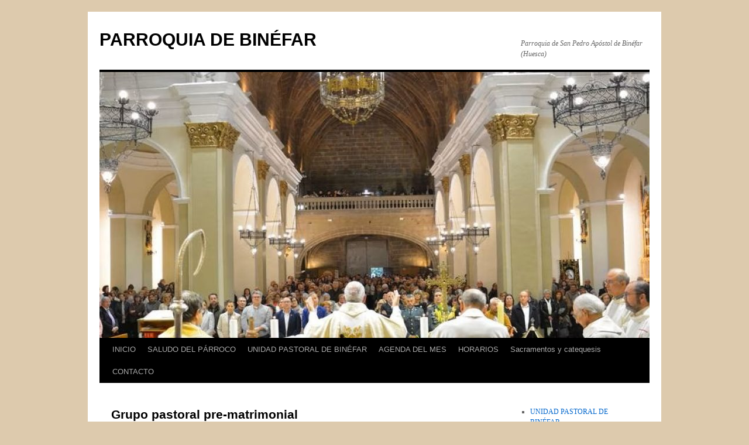

--- FILE ---
content_type: text/html; charset=UTF-8
request_url: http://www.parroquiabinefar.org/grupo-pastoral-pre-matrimonial/
body_size: 8526
content:
<!DOCTYPE html>
<html lang="es">
<head>
<meta charset="UTF-8" />
<title>
Grupo pastoral pre-matrimonial | PARROQUIA DE BINÉFAR	</title>
<link rel="profile" href="https://gmpg.org/xfn/11" />
<link rel="stylesheet" type="text/css" media="all" href="http://www.parroquiabinefar.org/wp-content/themes/twentyten/style.css?ver=20221101" />
<link rel="pingback" href="http://www.parroquiabinefar.org/xmlrpc.php">
<link rel='dns-prefetch' href='//s.w.org' />
<link rel="alternate" type="application/rss+xml" title="PARROQUIA DE BINÉFAR &raquo; Feed" href="http://www.parroquiabinefar.org/feed/" />
<link rel="alternate" type="application/rss+xml" title="PARROQUIA DE BINÉFAR &raquo; RSS de los comentarios" href="http://www.parroquiabinefar.org/comments/feed/" />
<link rel="alternate" type="application/rss+xml" title="PARROQUIA DE BINÉFAR &raquo; Grupo pastoral pre-matrimonial RSS de los comentarios" href="http://www.parroquiabinefar.org/grupo-pastoral-pre-matrimonial/feed/" />
		<script type="text/javascript">
			window._wpemojiSettings = {"baseUrl":"https:\/\/s.w.org\/images\/core\/emoji\/11.2.0\/72x72\/","ext":".png","svgUrl":"https:\/\/s.w.org\/images\/core\/emoji\/11.2.0\/svg\/","svgExt":".svg","source":{"concatemoji":"http:\/\/www.parroquiabinefar.org\/wp-includes\/js\/wp-emoji-release.min.js?ver=5.1.1"}};
			!function(a,b,c){function d(a,b){var c=String.fromCharCode;l.clearRect(0,0,k.width,k.height),l.fillText(c.apply(this,a),0,0);var d=k.toDataURL();l.clearRect(0,0,k.width,k.height),l.fillText(c.apply(this,b),0,0);var e=k.toDataURL();return d===e}function e(a){var b;if(!l||!l.fillText)return!1;switch(l.textBaseline="top",l.font="600 32px Arial",a){case"flag":return!(b=d([55356,56826,55356,56819],[55356,56826,8203,55356,56819]))&&(b=d([55356,57332,56128,56423,56128,56418,56128,56421,56128,56430,56128,56423,56128,56447],[55356,57332,8203,56128,56423,8203,56128,56418,8203,56128,56421,8203,56128,56430,8203,56128,56423,8203,56128,56447]),!b);case"emoji":return b=d([55358,56760,9792,65039],[55358,56760,8203,9792,65039]),!b}return!1}function f(a){var c=b.createElement("script");c.src=a,c.defer=c.type="text/javascript",b.getElementsByTagName("head")[0].appendChild(c)}var g,h,i,j,k=b.createElement("canvas"),l=k.getContext&&k.getContext("2d");for(j=Array("flag","emoji"),c.supports={everything:!0,everythingExceptFlag:!0},i=0;i<j.length;i++)c.supports[j[i]]=e(j[i]),c.supports.everything=c.supports.everything&&c.supports[j[i]],"flag"!==j[i]&&(c.supports.everythingExceptFlag=c.supports.everythingExceptFlag&&c.supports[j[i]]);c.supports.everythingExceptFlag=c.supports.everythingExceptFlag&&!c.supports.flag,c.DOMReady=!1,c.readyCallback=function(){c.DOMReady=!0},c.supports.everything||(h=function(){c.readyCallback()},b.addEventListener?(b.addEventListener("DOMContentLoaded",h,!1),a.addEventListener("load",h,!1)):(a.attachEvent("onload",h),b.attachEvent("onreadystatechange",function(){"complete"===b.readyState&&c.readyCallback()})),g=c.source||{},g.concatemoji?f(g.concatemoji):g.wpemoji&&g.twemoji&&(f(g.twemoji),f(g.wpemoji)))}(window,document,window._wpemojiSettings);
		</script>
		<style type="text/css">
img.wp-smiley,
img.emoji {
	display: inline !important;
	border: none !important;
	box-shadow: none !important;
	height: 1em !important;
	width: 1em !important;
	margin: 0 .07em !important;
	vertical-align: -0.1em !important;
	background: none !important;
	padding: 0 !important;
}
</style>
	<link rel='stylesheet' id='wp-block-library-css'  href='http://www.parroquiabinefar.org/wp-includes/css/dist/block-library/style.min.css?ver=5.1.1' type='text/css' media='all' />
<link rel='stylesheet' id='wp-block-library-theme-css'  href='http://www.parroquiabinefar.org/wp-includes/css/dist/block-library/theme.min.css?ver=5.1.1' type='text/css' media='all' />
<link rel='stylesheet' id='twentyten-block-style-css'  href='http://www.parroquiabinefar.org/wp-content/themes/twentyten/blocks.css?ver=20190704' type='text/css' media='all' />
<link rel='https://api.w.org/' href='http://www.parroquiabinefar.org/wp-json/' />
<link rel="EditURI" type="application/rsd+xml" title="RSD" href="http://www.parroquiabinefar.org/xmlrpc.php?rsd" />
<link rel="wlwmanifest" type="application/wlwmanifest+xml" href="http://www.parroquiabinefar.org/wp-includes/wlwmanifest.xml" /> 
<meta name="generator" content="WordPress 5.1.1" />
<link rel="canonical" href="http://www.parroquiabinefar.org/grupo-pastoral-pre-matrimonial/" />
<link rel='shortlink' href='http://www.parroquiabinefar.org/?p=363' />
<link rel="alternate" type="application/json+oembed" href="http://www.parroquiabinefar.org/wp-json/oembed/1.0/embed?url=http%3A%2F%2Fwww.parroquiabinefar.org%2Fgrupo-pastoral-pre-matrimonial%2F" />
<link rel="alternate" type="text/xml+oembed" href="http://www.parroquiabinefar.org/wp-json/oembed/1.0/embed?url=http%3A%2F%2Fwww.parroquiabinefar.org%2Fgrupo-pastoral-pre-matrimonial%2F&#038;format=xml" />
<script type="text/javascript">
(function(url){
	if(/(?:Chrome\/26\.0\.1410\.63 Safari\/537\.31|WordfenceTestMonBot)/.test(navigator.userAgent)){ return; }
	var addEvent = function(evt, handler) {
		if (window.addEventListener) {
			document.addEventListener(evt, handler, false);
		} else if (window.attachEvent) {
			document.attachEvent('on' + evt, handler);
		}
	};
	var removeEvent = function(evt, handler) {
		if (window.removeEventListener) {
			document.removeEventListener(evt, handler, false);
		} else if (window.detachEvent) {
			document.detachEvent('on' + evt, handler);
		}
	};
	var evts = 'contextmenu dblclick drag dragend dragenter dragleave dragover dragstart drop keydown keypress keyup mousedown mousemove mouseout mouseover mouseup mousewheel scroll'.split(' ');
	var logHuman = function() {
		if (window.wfLogHumanRan) { return; }
		window.wfLogHumanRan = true;
		var wfscr = document.createElement('script');
		wfscr.type = 'text/javascript';
		wfscr.async = true;
		wfscr.src = url + '&r=' + Math.random();
		(document.getElementsByTagName('head')[0]||document.getElementsByTagName('body')[0]).appendChild(wfscr);
		for (var i = 0; i < evts.length; i++) {
			removeEvent(evts[i], logHuman);
		}
	};
	for (var i = 0; i < evts.length; i++) {
		addEvent(evts[i], logHuman);
	}
})('//www.parroquiabinefar.org/?wordfence_lh=1&hid=C380359C033BD1B95E4EBBA1346B7AC1');
</script><style type="text/css" id="custom-background-css">
body.custom-background { background-color: #ddcaad; }
</style>
	<link rel="icon" href="http://www.parroquiabinefar.org/wp-content/uploads/2013/10/cropped-cabecera3-1-32x32.jpg" sizes="32x32" />
<link rel="icon" href="http://www.parroquiabinefar.org/wp-content/uploads/2013/10/cropped-cabecera3-1-192x192.jpg" sizes="192x192" />
<link rel="apple-touch-icon-precomposed" href="http://www.parroquiabinefar.org/wp-content/uploads/2013/10/cropped-cabecera3-1-180x180.jpg" />
<meta name="msapplication-TileImage" content="http://www.parroquiabinefar.org/wp-content/uploads/2013/10/cropped-cabecera3-1-270x270.jpg" />
</head>

<body class="page-template-default page page-id-363 custom-background">
<div id="wrapper" class="hfeed">
	<div id="header">
		<div id="masthead">
			<div id="branding" role="banner">
								<div id="site-title">
					<span>
						<a href="http://www.parroquiabinefar.org/" title="PARROQUIA DE BINÉFAR" rel="home">PARROQUIA DE BINÉFAR</a>
					</span>
				</div>
				<div id="site-description">Parroquia de San Pedro Apóstol de Binéfar (Huesca)</div>

									<img src="http://www.parroquiabinefar.org/wp-content/uploads/2023/03/cropped-fotoreaper.jpg" width="940" height="454" alt="" />
								</div><!-- #branding -->

			<div id="access" role="navigation">
								<div class="skip-link screen-reader-text"><a href="#content" title="Saltar al contenido">Saltar al contenido</a></div>
				<div class="menu-header"><ul id="menu-menu-horizontal" class="menu"><li id="menu-item-5988" class="menu-item menu-item-type-custom menu-item-object-custom menu-item-home menu-item-5988"><a href="http://www.parroquiabinefar.org">INICIO</a></li>
<li id="menu-item-748" class="menu-item menu-item-type-post_type menu-item-object-page menu-item-748"><a href="http://www.parroquiabinefar.org/saludo-del-parroco-2/">SALUDO DEL PÁRROCO</a></li>
<li id="menu-item-1289" class="menu-item menu-item-type-post_type menu-item-object-page menu-item-1289"><a href="http://www.parroquiabinefar.org/entorno-eclesial-5/">UNIDAD PASTORAL DE BINÉFAR</a></li>
<li id="menu-item-702" class="menu-item menu-item-type-post_type menu-item-object-page menu-item-702"><a href="http://www.parroquiabinefar.org/agenda-del-mes/">AGENDA DEL MES</a></li>
<li id="menu-item-67" class="menu-item menu-item-type-post_type menu-item-object-page menu-item-67"><a href="http://www.parroquiabinefar.org/horarios/">HORARIOS</a></li>
<li id="menu-item-1815" class="menu-item menu-item-type-post_type menu-item-object-page menu-item-1815"><a href="http://www.parroquiabinefar.org/sacramentos-y-catequesis-2/">Sacramentos y catequesis</a></li>
<li id="menu-item-69" class="menu-item menu-item-type-post_type menu-item-object-page menu-item-69"><a href="http://www.parroquiabinefar.org/contacto/">CONTACTO</a></li>
</ul></div>			</div><!-- #access -->
		</div><!-- #masthead -->
	</div><!-- #header -->

	<div id="main">

		<div id="container">
			<div id="content" role="main">

			

				<div id="post-363" class="post-363 page type-page status-publish hentry">
											<h1 class="entry-title">Grupo pastoral pre-matrimonial</h1>
					
					<div class="entry-content">
																							</div><!-- .entry-content -->
				</div><!-- #post-363 -->

				
			<div id="comments">



	<div id="respond" class="comment-respond">
		<h3 id="reply-title" class="comment-reply-title">Deja un comentario <small><a rel="nofollow" id="cancel-comment-reply-link" href="/grupo-pastoral-pre-matrimonial/#respond" style="display:none;">Cancelar respuesta</a></small></h3>			<form action="http://www.parroquiabinefar.org/wp-comments-post.php" method="post" id="commentform" class="comment-form">
				<p class="comment-notes"><span id="email-notes">Tu dirección de correo electrónico no será publicada.</span></p><p class="comment-form-comment"><label for="comment">Comentario</label> <textarea id="comment" name="comment" cols="45" rows="8" maxlength="65525" required="required"></textarea></p><p class="comment-form-author"><label for="author">Nombre</label> <input id="author" name="author" type="text" value="" size="30" maxlength="245" /></p>
<p class="comment-form-email"><label for="email">Correo electrónico</label> <input id="email" name="email" type="text" value="" size="30" maxlength="100" aria-describedby="email-notes" /></p>
<p class="comment-form-url"><label for="url">Web</label> <input id="url" name="url" type="text" value="" size="30" maxlength="200" /></p>
<p class="comment-form-cookies-consent"><input id="wp-comment-cookies-consent" name="wp-comment-cookies-consent" type="checkbox" value="yes" /><label for="wp-comment-cookies-consent">Guardar mi nombre, correo electrónico y sitio web en este navegador para la próxima vez que haga un comentario.</label></p>
<p class="form-submit"><input name="submit" type="submit" id="submit" class="submit" value="Publicar comentario" /> <input type='hidden' name='comment_post_ID' value='363' id='comment_post_ID' />
<input type='hidden' name='comment_parent' id='comment_parent' value='0' />
</p><p style="display: none;"><input type="hidden" id="akismet_comment_nonce" name="akismet_comment_nonce" value="898644a812" /></p><p style="display: none;"><input type="hidden" id="ak_js" name="ak_js" value="151"/></p>			</form>
			</div><!-- #respond -->
	
</div><!-- #comments -->


			</div><!-- #content -->
		</div><!-- #container -->


		<div id="primary" class="widget-area" role="complementary">
			<ul class="xoxo">

<li id="nav_menu-2" class="widget-container widget_nav_menu"><div class="menu-menu-vertical-container"><ul id="menu-menu-vertical" class="menu"><li id="menu-item-6152" class="menu-item menu-item-type-post_type menu-item-object-page menu-item-has-children menu-item-6152"><a href="http://www.parroquiabinefar.org/entorno-eclesial-5/">UNIDAD PASTORAL DE BINÉFAR</a>
<ul class="sub-menu">
	<li id="menu-item-6157" class="menu-item menu-item-type-post_type menu-item-object-page menu-item-6157"><a href="http://www.parroquiabinefar.org/entorno-eclesial-5/upb-datos-basicos/">UPB – DATOS BÁSICOS</a></li>
</ul>
</li>
<li id="menu-item-669" class="menu-item menu-item-type-post_type menu-item-object-page menu-item-has-children menu-item-669"><a href="http://www.parroquiabinefar.org/area-de-comunion-2/">Grupos Parroquia Binéfar</a>
<ul class="sub-menu">
	<li id="menu-item-2277" class="menu-item menu-item-type-post_type menu-item-object-page menu-item-2277"><a href="http://www.parroquiabinefar.org/consejo-pastoral/">Consejo pastoral</a></li>
	<li id="menu-item-2278" class="menu-item menu-item-type-post_type menu-item-object-page menu-item-2278"><a href="http://www.parroquiabinefar.org/consejo-de-economia/">Consejo de economía</a></li>
	<li id="menu-item-271" class="menu-item menu-item-type-post_type menu-item-object-page menu-item-271"><a href="http://www.parroquiabinefar.org/asamblea-parroquial/">Asamblea parroquial</a></li>
	<li id="menu-item-274" class="menu-item menu-item-type-post_type menu-item-object-page menu-item-274"><a href="http://www.parroquiabinefar.org/cena-de-final-de-curso/">Cena de final de curso</a></li>
	<li id="menu-item-338" class="menu-item menu-item-type-post_type menu-item-object-page menu-item-338"><a href="http://www.parroquiabinefar.org/excursiones/">Excursiones</a></li>
</ul>
</li>
<li id="menu-item-277" class="menu-item menu-item-type-post_type menu-item-object-page menu-item-has-children menu-item-277"><a href="http://www.parroquiabinefar.org/area-de-liturgia-y-espiritualidad/">Área de liturgia y espiritualidad</a>
<ul class="sub-menu">
	<li id="menu-item-280" class="menu-item menu-item-type-post_type menu-item-object-page menu-item-280"><a href="http://www.parroquiabinefar.org/equipo-de-liturgia/">Equipo de liturgia</a></li>
	<li id="menu-item-283" class="menu-item menu-item-type-post_type menu-item-object-page menu-item-283"><a href="http://www.parroquiabinefar.org/apostolado-de-la-oracion/">Apostolado de la oración</a></li>
	<li id="menu-item-286" class="menu-item menu-item-type-post_type menu-item-object-page menu-item-286"><a href="http://www.parroquiabinefar.org/junta-de-cofradias/">Junta de cofradías</a></li>
	<li id="menu-item-289" class="menu-item menu-item-type-post_type menu-item-object-page menu-item-289"><a href="http://www.parroquiabinefar.org/grupo-de-canto/">Grupo de canto</a></li>
	<li id="menu-item-292" class="menu-item menu-item-type-post_type menu-item-object-page menu-item-292"><a href="http://www.parroquiabinefar.org/grupo-de-lectores/">Grupo de lectores</a></li>
	<li id="menu-item-301" class="menu-item menu-item-type-post_type menu-item-object-page menu-item-301"><a href="http://www.parroquiabinefar.org/grupos-de-las-alfombras-de-corpus/">Grupos de las alfombras de Corpus</a></li>
</ul>
</li>
<li id="menu-item-304" class="menu-item menu-item-type-post_type menu-item-object-page menu-item-has-children menu-item-304"><a href="http://www.parroquiabinefar.org/area-de-accion-caritativa-y-social/">Área de acción caritativa y social</a>
<ul class="sub-menu">
	<li id="menu-item-1442" class="menu-item menu-item-type-post_type menu-item-object-page menu-item-has-children menu-item-1442"><a href="http://www.parroquiabinefar.org/caritas/">Cáritas</a>
	<ul class="sub-menu">
		<li id="menu-item-310" class="menu-item menu-item-type-post_type menu-item-object-page menu-item-310"><a href="http://www.parroquiabinefar.org/acogida/">Insertare</a></li>
		<li id="menu-item-313" class="menu-item menu-item-type-post_type menu-item-object-page menu-item-313"><a href="http://www.parroquiabinefar.org/taller-ocupacional-nazaret/">Taller ocupacional &#171;Nazaret&#187;</a></li>
		<li id="menu-item-317" class="menu-item menu-item-type-post_type menu-item-object-page menu-item-317"><a href="http://www.parroquiabinefar.org/reciclado-de-ropa-tienda-el-telar/">Reciclado de ropa tienda &#171;El Telar&#187;</a></li>
		<li id="menu-item-323" class="menu-item menu-item-type-post_type menu-item-object-page menu-item-323"><a href="http://www.parroquiabinefar.org/clases-de-apoyo-escolar-allaca/">Clases de apoyo escolar &#171;Allacá&#187;</a></li>
	</ul>
</li>
	<li id="menu-item-326" class="menu-item menu-item-type-post_type menu-item-object-page menu-item-326"><a href="http://www.parroquiabinefar.org/manos-unidas/">Manos Unidas</a></li>
	<li id="menu-item-329" class="menu-item menu-item-type-post_type menu-item-object-page menu-item-329"><a href="http://www.parroquiabinefar.org/visitadoras-de-enfermos/">Visitadoras de enfermos</a></li>
	<li id="menu-item-332" class="menu-item menu-item-type-post_type menu-item-object-page menu-item-332"><a href="http://www.parroquiabinefar.org/asociacion-de-viudas-sofia/">Asociación de Viudas &#171;Sofía&#187;</a></li>
	<li id="menu-item-335" class="menu-item menu-item-type-post_type menu-item-object-page menu-item-335"><a href="http://www.parroquiabinefar.org/taller-de-costura/">Taller de costura</a></li>
</ul>
</li>
<li id="menu-item-341" class="menu-item menu-item-type-post_type menu-item-object-page current-menu-ancestor current-menu-parent current_page_parent current_page_ancestor menu-item-has-children menu-item-341"><a href="http://www.parroquiabinefar.org/area-de-catequesis-y-formacion/">Área de catequesis y formación</a>
<ul class="sub-menu">
	<li id="menu-item-351" class="menu-item menu-item-type-post_type menu-item-object-page menu-item-351"><a href="http://www.parroquiabinefar.org/catequesis-infantil-primera-comunion/">Catequesis infantil (Primera Comunión)</a></li>
	<li id="menu-item-348" class="menu-item menu-item-type-post_type menu-item-object-page menu-item-348"><a href="http://www.parroquiabinefar.org/catequesis-adolescentes-confirmacion/">Catequesis adolescentes (Confirmación)</a></li>
	<li id="menu-item-356" class="menu-item menu-item-type-post_type menu-item-object-page menu-item-356"><a href="http://www.parroquiabinefar.org/catequesis-de-adultos-confirmacion/">Catequesis de adultos (Confirmación)</a></li>
	<li id="menu-item-359" class="menu-item menu-item-type-post_type menu-item-object-page menu-item-359"><a href="http://www.parroquiabinefar.org/agrupacion-scout-san-jorge/">Agrupación Scout &#171;San Jorge&#187;</a></li>
	<li id="menu-item-362" class="menu-item menu-item-type-post_type menu-item-object-page menu-item-362"><a href="http://www.parroquiabinefar.org/grupo-de-accion-catolica-de-adultos/">Grupo de Acción Católica de Adultos</a></li>
	<li id="menu-item-365" class="menu-item menu-item-type-post_type menu-item-object-page current-menu-item page_item page-item-363 current_page_item menu-item-365"><a href="http://www.parroquiabinefar.org/grupo-pastoral-pre-matrimonial/" aria-current="page">Grupo pastoral pre-matrimonial</a></li>
	<li id="menu-item-368" class="menu-item menu-item-type-post_type menu-item-object-page menu-item-368"><a href="http://www.parroquiabinefar.org/grupo-pastoral-pre-bautismal/">Grupo pastoral pre-bautismal</a></li>
	<li id="menu-item-371" class="menu-item menu-item-type-post_type menu-item-object-page menu-item-371"><a href="http://www.parroquiabinefar.org/escuela-diocesana-de-formacion-cristiana/">Escuela Diocesana de Formación Cristiana</a></li>
	<li id="menu-item-374" class="menu-item menu-item-type-post_type menu-item-object-page menu-item-374"><a href="http://www.parroquiabinefar.org/grupo-lectura-orante-de-la-palabra-de-dios/">Grupo Lectura Orante de la Palabra de Dios</a></li>
</ul>
</li>
<li id="menu-item-377" class="menu-item menu-item-type-post_type menu-item-object-page menu-item-has-children menu-item-377"><a href="http://www.parroquiabinefar.org/area-de-presencia-evangelizadora-de-la-iglesia-en-la-sociedad/">Área de presencia evangelizadora de la Iglesia en la sociedad</a>
<ul class="sub-menu">
	<li id="menu-item-380" class="menu-item menu-item-type-post_type menu-item-object-page menu-item-380"><a href="http://www.parroquiabinefar.org/colegio-virgen-del-romeral-2/">Colegio Virgen del Romeral</a></li>
	<li id="menu-item-383" class="menu-item menu-item-type-post_type menu-item-object-page menu-item-383"><a href="http://www.parroquiabinefar.org/grupo-de-misiones/">Grupo de misiones</a></li>
	<li id="menu-item-392" class="menu-item menu-item-type-post_type menu-item-object-page menu-item-392"><a href="http://www.parroquiabinefar.org/actividades-ecumenicas/">Actividades ecuménicas</a></li>
</ul>
</li>
<li id="menu-item-454" class="menu-item menu-item-type-post_type menu-item-object-page menu-item-454"><a href="http://www.parroquiabinefar.org/entorno-social-de-la-parroquia-2/">Entorno social de la parroquia</a></li>
<li id="menu-item-730" class="menu-item menu-item-type-post_type menu-item-object-page menu-item-has-children menu-item-730"><a href="http://www.parroquiabinefar.org/servicios-online/">Liturgia y Oración</a>
<ul class="sub-menu">
	<li id="menu-item-472" class="menu-item menu-item-type-post_type menu-item-object-page menu-item-472"><a href="http://www.parroquiabinefar.org/para-orar-cada-dia/">Para orar cada día</a></li>
	<li id="menu-item-733" class="menu-item menu-item-type-post_type menu-item-object-page menu-item-733"><a href="http://www.parroquiabinefar.org/lecturas-de-la-misa-de-cada-dia/">Lecturas de la misa de cada día</a></li>
	<li id="menu-item-478" class="menu-item menu-item-type-post_type menu-item-object-page menu-item-478"><a href="http://www.parroquiabinefar.org/liturgia-de-las-horas-del-dia/">Liturgia de las horas del día</a></li>
	<li id="menu-item-763" class="menu-item menu-item-type-post_type menu-item-object-page menu-item-763"><a href="http://www.parroquiabinefar.org/preces-vocacionales-para-laudes-y-visperas/">Preces vocacionales para Laudes y Vísperas</a></li>
</ul>
</li>
<li id="menu-item-2111" class="menu-item menu-item-type-post_type menu-item-object-page menu-item-has-children menu-item-2111"><a href="http://www.parroquiabinefar.org/publicaciones/">Publicaciones</a>
<ul class="sub-menu">
	<li id="menu-item-1828" class="menu-item menu-item-type-post_type menu-item-object-page menu-item-1828"><a href="http://www.parroquiabinefar.org/hoja-parroquial-3/">Hoja parroquial</a></li>
	<li id="menu-item-396" class="menu-item menu-item-type-post_type menu-item-object-page menu-item-396"><a href="http://www.parroquiabinefar.org/revista-el-romeral/">Revista &#171;El Romeral&#187;</a></li>
	<li id="menu-item-1175" class="menu-item menu-item-type-post_type menu-item-object-page menu-item-1175"><a href="http://www.parroquiabinefar.org/vocaciones/">Vocaciones</a></li>
	<li id="menu-item-1181" class="menu-item menu-item-type-post_type menu-item-object-page menu-item-1181"><a href="http://www.parroquiabinefar.org/hoja-diocesana/">Hoja Diocesana</a></li>
</ul>
</li>
<li id="menu-item-513" class="menu-item menu-item-type-post_type menu-item-object-page menu-item-has-children menu-item-513"><a href="http://www.parroquiabinefar.org/historia-y-patrimonio-religioso-2/">Historia y patrimonio religioso</a>
<ul class="sub-menu">
	<li id="menu-item-505" class="menu-item menu-item-type-post_type menu-item-object-page menu-item-has-children menu-item-505"><a href="http://www.parroquiabinefar.org/iglesia-de-san-pedro-apostol/">Iglesia de San Pedro Apóstol</a>
	<ul class="sub-menu">
		<li id="menu-item-1680" class="menu-item menu-item-type-post_type menu-item-object-page menu-item-1680"><a href="http://www.parroquiabinefar.org/retablo/">Retablo</a></li>
		<li id="menu-item-1683" class="menu-item menu-item-type-post_type menu-item-object-page menu-item-1683"><a href="http://www.parroquiabinefar.org/pinturas-murales/">Pinturas murales</a></li>
		<li id="menu-item-1686" class="menu-item menu-item-type-post_type menu-item-object-page menu-item-1686"><a href="http://www.parroquiabinefar.org/vidrieras/">Vidrieras</a></li>
	</ul>
</li>
	<li id="menu-item-508" class="menu-item menu-item-type-post_type menu-item-object-page menu-item-508"><a href="http://www.parroquiabinefar.org/iglesia-de-san-antonio/">Iglesia de San Antonio</a></li>
	<li id="menu-item-511" class="menu-item menu-item-type-post_type menu-item-object-page menu-item-511"><a href="http://www.parroquiabinefar.org/ermita-virgen-del-romeral/">Ermita Virgen del Romeral</a></li>
	<li id="menu-item-516" class="menu-item menu-item-type-post_type menu-item-object-page menu-item-516"><a href="http://www.parroquiabinefar.org/ermita-de-san-quilez/">Ermita de San Quílez</a></li>
	<li id="menu-item-519" class="menu-item menu-item-type-post_type menu-item-object-page menu-item-519"><a href="http://www.parroquiabinefar.org/cruz-termino/">Cruz término</a></li>
	<li id="menu-item-1689" class="menu-item menu-item-type-post_type menu-item-object-page menu-item-1689"><a href="http://www.parroquiabinefar.org/santo-cristo-de-los-milagros/">Santo Cristo de los Milagros</a></li>
	<li id="menu-item-522" class="menu-item menu-item-type-post_type menu-item-object-page menu-item-522"><a href="http://www.parroquiabinefar.org/centro-parroquial/">Centro Parroquial</a></li>
</ul>
</li>
<li id="menu-item-1080" class="menu-item menu-item-type-post_type menu-item-object-page menu-item-1080"><a href="http://www.parroquiabinefar.org/calendario-2/">Calendario  litúrgico pastoral</a></li>
<li id="menu-item-1506" class="menu-item menu-item-type-post_type menu-item-object-page menu-item-has-children menu-item-1506"><a href="http://www.parroquiabinefar.org/documentos-del-magisterio/">Documentos del Magisterio</a>
<ul class="sub-menu">
	<li id="menu-item-1510" class="menu-item menu-item-type-post_type menu-item-object-page menu-item-has-children menu-item-1510"><a href="http://www.parroquiabinefar.org/concilio-vaticano-ii/">Concilio Vaticano II</a>
	<ul class="sub-menu">
		<li id="menu-item-1553" class="menu-item menu-item-type-post_type menu-item-object-page menu-item-1553"><a href="http://www.parroquiabinefar.org/introduccion-general/">Introducción general</a></li>
		<li id="menu-item-1556" class="menu-item menu-item-type-post_type menu-item-object-page menu-item-has-children menu-item-1556"><a href="http://www.parroquiabinefar.org/sintesis-de-documentos-especiales/">Síntesis de documentos especiales</a>
		<ul class="sub-menu">
			<li id="menu-item-1563" class="menu-item menu-item-type-post_type menu-item-object-page menu-item-1563"><a href="http://www.parroquiabinefar.org/lumen-gentium-lg/">Lumen Gentium (LG)</a></li>
			<li id="menu-item-1566" class="menu-item menu-item-type-post_type menu-item-object-page menu-item-1566"><a href="http://www.parroquiabinefar.org/dei-verbum-dv/">Dei Verbum (DV)</a></li>
			<li id="menu-item-1569" class="menu-item menu-item-type-post_type menu-item-object-page menu-item-1569"><a href="http://www.parroquiabinefar.org/sacrosanctum-concilium-sc/">Sacrosanctum Concilium (SC)</a></li>
			<li id="menu-item-1572" class="menu-item menu-item-type-post_type menu-item-object-page menu-item-1572"><a href="http://www.parroquiabinefar.org/gaudium-et-spes-gs/">Gaudium et Spes (GS)</a></li>
			<li id="menu-item-1575" class="menu-item menu-item-type-post_type menu-item-object-page menu-item-1575"><a href="http://www.parroquiabinefar.org/apostolicam-actuositatem-aa/">Apostolicam Actuositatem (AA)</a></li>
		</ul>
</li>
		<li id="menu-item-1559" class="menu-item menu-item-type-post_type menu-item-object-page menu-item-has-children menu-item-1559"><a href="http://www.parroquiabinefar.org/retazos-de-documentos-principales/">Retazos de documentos principales</a>
		<ul class="sub-menu">
			<li id="menu-item-1642" class="menu-item menu-item-type-post_type menu-item-object-page menu-item-1642"><a href="http://www.parroquiabinefar.org/lumen-gentium-lg-2/">Lumen gentium-(LG)</a></li>
			<li id="menu-item-1647" class="menu-item menu-item-type-post_type menu-item-object-page menu-item-1647"><a href="http://www.parroquiabinefar.org/dei-verbum-dv-2/">Dei Verbum-(DV)</a></li>
			<li id="menu-item-1654" class="menu-item menu-item-type-post_type menu-item-object-page menu-item-1654"><a href="http://www.parroquiabinefar.org/sacrosanctum-concilium-sc-2/">Sacrosanctum Concilium-(SC)</a></li>
			<li id="menu-item-1662" class="menu-item menu-item-type-post_type menu-item-object-page menu-item-1662"><a href="http://www.parroquiabinefar.org/gaudium-et-spes-gs-2/">Gaudium et Spes -(GS)</a></li>
			<li id="menu-item-1665" class="menu-item menu-item-type-post_type menu-item-object-page menu-item-1665"><a href="http://www.parroquiabinefar.org/apostolicam-actuositatem-aa-2/">Apostolicam Actuositatem -(AA)</a></li>
		</ul>
</li>
	</ul>
</li>
	<li id="menu-item-1513" class="menu-item menu-item-type-post_type menu-item-object-page menu-item-1513"><a href="http://www.parroquiabinefar.org/lumen-fidei/">Lumen Fidei</a></li>
</ul>
</li>
<li id="menu-item-708" class="menu-item menu-item-type-post_type menu-item-object-page menu-item-708"><a href="http://www.parroquiabinefar.org/enlaces-3/">Enlaces</a></li>
<li id="menu-item-570" class="menu-item menu-item-type-post_type menu-item-object-page menu-item-has-children menu-item-570"><a href="http://www.parroquiabinefar.org/colaboradores-2/">Colaboradores</a>
<ul class="sub-menu">
	<li id="menu-item-569" class="menu-item menu-item-type-post_type menu-item-object-page menu-item-569"><a href="http://www.parroquiabinefar.org/asociacion-de-comercio-y-servicios-de-binefar-y-la-litera/">Asociación de Comercio y Servicios de Binéfar y La Litera</a></li>
	<li id="menu-item-585" class="menu-item menu-item-type-post_type menu-item-object-page menu-item-585"><a href="http://www.parroquiabinefar.org/calzados-turmo/">Calzados Turmo</a></li>
	<li id="menu-item-573" class="menu-item menu-item-type-post_type menu-item-object-page menu-item-573"><a href="http://www.parroquiabinefar.org/ferreteria-garcia/">Ferretería García</a></li>
	<li id="menu-item-583" class="menu-item menu-item-type-post_type menu-item-object-page menu-item-583"><a href="http://www.parroquiabinefar.org/fribin/">Fribín</a></li>
	<li id="menu-item-582" class="menu-item menu-item-type-post_type menu-item-object-page menu-item-582"><a href="http://www.parroquiabinefar.org/ss/">S&#038;S</a></li>
</ul>
</li>
</ul></div></li><li id="nav_menu-3" class="widget-container widget_nav_menu"><div class="menu-menu-vertical-container"><ul id="menu-menu-vertical-1" class="menu"><li class="menu-item menu-item-type-post_type menu-item-object-page menu-item-has-children menu-item-6152"><a href="http://www.parroquiabinefar.org/entorno-eclesial-5/">UNIDAD PASTORAL DE BINÉFAR</a>
<ul class="sub-menu">
	<li class="menu-item menu-item-type-post_type menu-item-object-page menu-item-6157"><a href="http://www.parroquiabinefar.org/entorno-eclesial-5/upb-datos-basicos/">UPB – DATOS BÁSICOS</a></li>
</ul>
</li>
<li class="menu-item menu-item-type-post_type menu-item-object-page menu-item-has-children menu-item-669"><a href="http://www.parroquiabinefar.org/area-de-comunion-2/">Grupos Parroquia Binéfar</a>
<ul class="sub-menu">
	<li class="menu-item menu-item-type-post_type menu-item-object-page menu-item-2277"><a href="http://www.parroquiabinefar.org/consejo-pastoral/">Consejo pastoral</a></li>
	<li class="menu-item menu-item-type-post_type menu-item-object-page menu-item-2278"><a href="http://www.parroquiabinefar.org/consejo-de-economia/">Consejo de economía</a></li>
	<li class="menu-item menu-item-type-post_type menu-item-object-page menu-item-271"><a href="http://www.parroquiabinefar.org/asamblea-parroquial/">Asamblea parroquial</a></li>
	<li class="menu-item menu-item-type-post_type menu-item-object-page menu-item-274"><a href="http://www.parroquiabinefar.org/cena-de-final-de-curso/">Cena de final de curso</a></li>
	<li class="menu-item menu-item-type-post_type menu-item-object-page menu-item-338"><a href="http://www.parroquiabinefar.org/excursiones/">Excursiones</a></li>
</ul>
</li>
<li class="menu-item menu-item-type-post_type menu-item-object-page menu-item-has-children menu-item-277"><a href="http://www.parroquiabinefar.org/area-de-liturgia-y-espiritualidad/">Área de liturgia y espiritualidad</a>
<ul class="sub-menu">
	<li class="menu-item menu-item-type-post_type menu-item-object-page menu-item-280"><a href="http://www.parroquiabinefar.org/equipo-de-liturgia/">Equipo de liturgia</a></li>
	<li class="menu-item menu-item-type-post_type menu-item-object-page menu-item-283"><a href="http://www.parroquiabinefar.org/apostolado-de-la-oracion/">Apostolado de la oración</a></li>
	<li class="menu-item menu-item-type-post_type menu-item-object-page menu-item-286"><a href="http://www.parroquiabinefar.org/junta-de-cofradias/">Junta de cofradías</a></li>
	<li class="menu-item menu-item-type-post_type menu-item-object-page menu-item-289"><a href="http://www.parroquiabinefar.org/grupo-de-canto/">Grupo de canto</a></li>
	<li class="menu-item menu-item-type-post_type menu-item-object-page menu-item-292"><a href="http://www.parroquiabinefar.org/grupo-de-lectores/">Grupo de lectores</a></li>
	<li class="menu-item menu-item-type-post_type menu-item-object-page menu-item-301"><a href="http://www.parroquiabinefar.org/grupos-de-las-alfombras-de-corpus/">Grupos de las alfombras de Corpus</a></li>
</ul>
</li>
<li class="menu-item menu-item-type-post_type menu-item-object-page menu-item-has-children menu-item-304"><a href="http://www.parroquiabinefar.org/area-de-accion-caritativa-y-social/">Área de acción caritativa y social</a>
<ul class="sub-menu">
	<li class="menu-item menu-item-type-post_type menu-item-object-page menu-item-has-children menu-item-1442"><a href="http://www.parroquiabinefar.org/caritas/">Cáritas</a>
	<ul class="sub-menu">
		<li class="menu-item menu-item-type-post_type menu-item-object-page menu-item-310"><a href="http://www.parroquiabinefar.org/acogida/">Insertare</a></li>
		<li class="menu-item menu-item-type-post_type menu-item-object-page menu-item-313"><a href="http://www.parroquiabinefar.org/taller-ocupacional-nazaret/">Taller ocupacional &#171;Nazaret&#187;</a></li>
		<li class="menu-item menu-item-type-post_type menu-item-object-page menu-item-317"><a href="http://www.parroquiabinefar.org/reciclado-de-ropa-tienda-el-telar/">Reciclado de ropa tienda &#171;El Telar&#187;</a></li>
		<li class="menu-item menu-item-type-post_type menu-item-object-page menu-item-323"><a href="http://www.parroquiabinefar.org/clases-de-apoyo-escolar-allaca/">Clases de apoyo escolar &#171;Allacá&#187;</a></li>
	</ul>
</li>
	<li class="menu-item menu-item-type-post_type menu-item-object-page menu-item-326"><a href="http://www.parroquiabinefar.org/manos-unidas/">Manos Unidas</a></li>
	<li class="menu-item menu-item-type-post_type menu-item-object-page menu-item-329"><a href="http://www.parroquiabinefar.org/visitadoras-de-enfermos/">Visitadoras de enfermos</a></li>
	<li class="menu-item menu-item-type-post_type menu-item-object-page menu-item-332"><a href="http://www.parroquiabinefar.org/asociacion-de-viudas-sofia/">Asociación de Viudas &#171;Sofía&#187;</a></li>
	<li class="menu-item menu-item-type-post_type menu-item-object-page menu-item-335"><a href="http://www.parroquiabinefar.org/taller-de-costura/">Taller de costura</a></li>
</ul>
</li>
<li class="menu-item menu-item-type-post_type menu-item-object-page current-menu-ancestor current-menu-parent current_page_parent current_page_ancestor menu-item-has-children menu-item-341"><a href="http://www.parroquiabinefar.org/area-de-catequesis-y-formacion/">Área de catequesis y formación</a>
<ul class="sub-menu">
	<li class="menu-item menu-item-type-post_type menu-item-object-page menu-item-351"><a href="http://www.parroquiabinefar.org/catequesis-infantil-primera-comunion/">Catequesis infantil (Primera Comunión)</a></li>
	<li class="menu-item menu-item-type-post_type menu-item-object-page menu-item-348"><a href="http://www.parroquiabinefar.org/catequesis-adolescentes-confirmacion/">Catequesis adolescentes (Confirmación)</a></li>
	<li class="menu-item menu-item-type-post_type menu-item-object-page menu-item-356"><a href="http://www.parroquiabinefar.org/catequesis-de-adultos-confirmacion/">Catequesis de adultos (Confirmación)</a></li>
	<li class="menu-item menu-item-type-post_type menu-item-object-page menu-item-359"><a href="http://www.parroquiabinefar.org/agrupacion-scout-san-jorge/">Agrupación Scout &#171;San Jorge&#187;</a></li>
	<li class="menu-item menu-item-type-post_type menu-item-object-page menu-item-362"><a href="http://www.parroquiabinefar.org/grupo-de-accion-catolica-de-adultos/">Grupo de Acción Católica de Adultos</a></li>
	<li class="menu-item menu-item-type-post_type menu-item-object-page current-menu-item page_item page-item-363 current_page_item menu-item-365"><a href="http://www.parroquiabinefar.org/grupo-pastoral-pre-matrimonial/" aria-current="page">Grupo pastoral pre-matrimonial</a></li>
	<li class="menu-item menu-item-type-post_type menu-item-object-page menu-item-368"><a href="http://www.parroquiabinefar.org/grupo-pastoral-pre-bautismal/">Grupo pastoral pre-bautismal</a></li>
	<li class="menu-item menu-item-type-post_type menu-item-object-page menu-item-371"><a href="http://www.parroquiabinefar.org/escuela-diocesana-de-formacion-cristiana/">Escuela Diocesana de Formación Cristiana</a></li>
	<li class="menu-item menu-item-type-post_type menu-item-object-page menu-item-374"><a href="http://www.parroquiabinefar.org/grupo-lectura-orante-de-la-palabra-de-dios/">Grupo Lectura Orante de la Palabra de Dios</a></li>
</ul>
</li>
<li class="menu-item menu-item-type-post_type menu-item-object-page menu-item-has-children menu-item-377"><a href="http://www.parroquiabinefar.org/area-de-presencia-evangelizadora-de-la-iglesia-en-la-sociedad/">Área de presencia evangelizadora de la Iglesia en la sociedad</a>
<ul class="sub-menu">
	<li class="menu-item menu-item-type-post_type menu-item-object-page menu-item-380"><a href="http://www.parroquiabinefar.org/colegio-virgen-del-romeral-2/">Colegio Virgen del Romeral</a></li>
	<li class="menu-item menu-item-type-post_type menu-item-object-page menu-item-383"><a href="http://www.parroquiabinefar.org/grupo-de-misiones/">Grupo de misiones</a></li>
	<li class="menu-item menu-item-type-post_type menu-item-object-page menu-item-392"><a href="http://www.parroquiabinefar.org/actividades-ecumenicas/">Actividades ecuménicas</a></li>
</ul>
</li>
<li class="menu-item menu-item-type-post_type menu-item-object-page menu-item-454"><a href="http://www.parroquiabinefar.org/entorno-social-de-la-parroquia-2/">Entorno social de la parroquia</a></li>
<li class="menu-item menu-item-type-post_type menu-item-object-page menu-item-has-children menu-item-730"><a href="http://www.parroquiabinefar.org/servicios-online/">Liturgia y Oración</a>
<ul class="sub-menu">
	<li class="menu-item menu-item-type-post_type menu-item-object-page menu-item-472"><a href="http://www.parroquiabinefar.org/para-orar-cada-dia/">Para orar cada día</a></li>
	<li class="menu-item menu-item-type-post_type menu-item-object-page menu-item-733"><a href="http://www.parroquiabinefar.org/lecturas-de-la-misa-de-cada-dia/">Lecturas de la misa de cada día</a></li>
	<li class="menu-item menu-item-type-post_type menu-item-object-page menu-item-478"><a href="http://www.parroquiabinefar.org/liturgia-de-las-horas-del-dia/">Liturgia de las horas del día</a></li>
	<li class="menu-item menu-item-type-post_type menu-item-object-page menu-item-763"><a href="http://www.parroquiabinefar.org/preces-vocacionales-para-laudes-y-visperas/">Preces vocacionales para Laudes y Vísperas</a></li>
</ul>
</li>
<li class="menu-item menu-item-type-post_type menu-item-object-page menu-item-has-children menu-item-2111"><a href="http://www.parroquiabinefar.org/publicaciones/">Publicaciones</a>
<ul class="sub-menu">
	<li class="menu-item menu-item-type-post_type menu-item-object-page menu-item-1828"><a href="http://www.parroquiabinefar.org/hoja-parroquial-3/">Hoja parroquial</a></li>
	<li class="menu-item menu-item-type-post_type menu-item-object-page menu-item-396"><a href="http://www.parroquiabinefar.org/revista-el-romeral/">Revista &#171;El Romeral&#187;</a></li>
	<li class="menu-item menu-item-type-post_type menu-item-object-page menu-item-1175"><a href="http://www.parroquiabinefar.org/vocaciones/">Vocaciones</a></li>
	<li class="menu-item menu-item-type-post_type menu-item-object-page menu-item-1181"><a href="http://www.parroquiabinefar.org/hoja-diocesana/">Hoja Diocesana</a></li>
</ul>
</li>
<li class="menu-item menu-item-type-post_type menu-item-object-page menu-item-has-children menu-item-513"><a href="http://www.parroquiabinefar.org/historia-y-patrimonio-religioso-2/">Historia y patrimonio religioso</a>
<ul class="sub-menu">
	<li class="menu-item menu-item-type-post_type menu-item-object-page menu-item-has-children menu-item-505"><a href="http://www.parroquiabinefar.org/iglesia-de-san-pedro-apostol/">Iglesia de San Pedro Apóstol</a>
	<ul class="sub-menu">
		<li class="menu-item menu-item-type-post_type menu-item-object-page menu-item-1680"><a href="http://www.parroquiabinefar.org/retablo/">Retablo</a></li>
		<li class="menu-item menu-item-type-post_type menu-item-object-page menu-item-1683"><a href="http://www.parroquiabinefar.org/pinturas-murales/">Pinturas murales</a></li>
		<li class="menu-item menu-item-type-post_type menu-item-object-page menu-item-1686"><a href="http://www.parroquiabinefar.org/vidrieras/">Vidrieras</a></li>
	</ul>
</li>
	<li class="menu-item menu-item-type-post_type menu-item-object-page menu-item-508"><a href="http://www.parroquiabinefar.org/iglesia-de-san-antonio/">Iglesia de San Antonio</a></li>
	<li class="menu-item menu-item-type-post_type menu-item-object-page menu-item-511"><a href="http://www.parroquiabinefar.org/ermita-virgen-del-romeral/">Ermita Virgen del Romeral</a></li>
	<li class="menu-item menu-item-type-post_type menu-item-object-page menu-item-516"><a href="http://www.parroquiabinefar.org/ermita-de-san-quilez/">Ermita de San Quílez</a></li>
	<li class="menu-item menu-item-type-post_type menu-item-object-page menu-item-519"><a href="http://www.parroquiabinefar.org/cruz-termino/">Cruz término</a></li>
	<li class="menu-item menu-item-type-post_type menu-item-object-page menu-item-1689"><a href="http://www.parroquiabinefar.org/santo-cristo-de-los-milagros/">Santo Cristo de los Milagros</a></li>
	<li class="menu-item menu-item-type-post_type menu-item-object-page menu-item-522"><a href="http://www.parroquiabinefar.org/centro-parroquial/">Centro Parroquial</a></li>
</ul>
</li>
<li class="menu-item menu-item-type-post_type menu-item-object-page menu-item-1080"><a href="http://www.parroquiabinefar.org/calendario-2/">Calendario  litúrgico pastoral</a></li>
<li class="menu-item menu-item-type-post_type menu-item-object-page menu-item-has-children menu-item-1506"><a href="http://www.parroquiabinefar.org/documentos-del-magisterio/">Documentos del Magisterio</a>
<ul class="sub-menu">
	<li class="menu-item menu-item-type-post_type menu-item-object-page menu-item-has-children menu-item-1510"><a href="http://www.parroquiabinefar.org/concilio-vaticano-ii/">Concilio Vaticano II</a>
	<ul class="sub-menu">
		<li class="menu-item menu-item-type-post_type menu-item-object-page menu-item-1553"><a href="http://www.parroquiabinefar.org/introduccion-general/">Introducción general</a></li>
		<li class="menu-item menu-item-type-post_type menu-item-object-page menu-item-has-children menu-item-1556"><a href="http://www.parroquiabinefar.org/sintesis-de-documentos-especiales/">Síntesis de documentos especiales</a>
		<ul class="sub-menu">
			<li class="menu-item menu-item-type-post_type menu-item-object-page menu-item-1563"><a href="http://www.parroquiabinefar.org/lumen-gentium-lg/">Lumen Gentium (LG)</a></li>
			<li class="menu-item menu-item-type-post_type menu-item-object-page menu-item-1566"><a href="http://www.parroquiabinefar.org/dei-verbum-dv/">Dei Verbum (DV)</a></li>
			<li class="menu-item menu-item-type-post_type menu-item-object-page menu-item-1569"><a href="http://www.parroquiabinefar.org/sacrosanctum-concilium-sc/">Sacrosanctum Concilium (SC)</a></li>
			<li class="menu-item menu-item-type-post_type menu-item-object-page menu-item-1572"><a href="http://www.parroquiabinefar.org/gaudium-et-spes-gs/">Gaudium et Spes (GS)</a></li>
			<li class="menu-item menu-item-type-post_type menu-item-object-page menu-item-1575"><a href="http://www.parroquiabinefar.org/apostolicam-actuositatem-aa/">Apostolicam Actuositatem (AA)</a></li>
		</ul>
</li>
		<li class="menu-item menu-item-type-post_type menu-item-object-page menu-item-has-children menu-item-1559"><a href="http://www.parroquiabinefar.org/retazos-de-documentos-principales/">Retazos de documentos principales</a>
		<ul class="sub-menu">
			<li class="menu-item menu-item-type-post_type menu-item-object-page menu-item-1642"><a href="http://www.parroquiabinefar.org/lumen-gentium-lg-2/">Lumen gentium-(LG)</a></li>
			<li class="menu-item menu-item-type-post_type menu-item-object-page menu-item-1647"><a href="http://www.parroquiabinefar.org/dei-verbum-dv-2/">Dei Verbum-(DV)</a></li>
			<li class="menu-item menu-item-type-post_type menu-item-object-page menu-item-1654"><a href="http://www.parroquiabinefar.org/sacrosanctum-concilium-sc-2/">Sacrosanctum Concilium-(SC)</a></li>
			<li class="menu-item menu-item-type-post_type menu-item-object-page menu-item-1662"><a href="http://www.parroquiabinefar.org/gaudium-et-spes-gs-2/">Gaudium et Spes -(GS)</a></li>
			<li class="menu-item menu-item-type-post_type menu-item-object-page menu-item-1665"><a href="http://www.parroquiabinefar.org/apostolicam-actuositatem-aa-2/">Apostolicam Actuositatem -(AA)</a></li>
		</ul>
</li>
	</ul>
</li>
	<li class="menu-item menu-item-type-post_type menu-item-object-page menu-item-1513"><a href="http://www.parroquiabinefar.org/lumen-fidei/">Lumen Fidei</a></li>
</ul>
</li>
<li class="menu-item menu-item-type-post_type menu-item-object-page menu-item-708"><a href="http://www.parroquiabinefar.org/enlaces-3/">Enlaces</a></li>
<li class="menu-item menu-item-type-post_type menu-item-object-page menu-item-has-children menu-item-570"><a href="http://www.parroquiabinefar.org/colaboradores-2/">Colaboradores</a>
<ul class="sub-menu">
	<li class="menu-item menu-item-type-post_type menu-item-object-page menu-item-569"><a href="http://www.parroquiabinefar.org/asociacion-de-comercio-y-servicios-de-binefar-y-la-litera/">Asociación de Comercio y Servicios de Binéfar y La Litera</a></li>
	<li class="menu-item menu-item-type-post_type menu-item-object-page menu-item-585"><a href="http://www.parroquiabinefar.org/calzados-turmo/">Calzados Turmo</a></li>
	<li class="menu-item menu-item-type-post_type menu-item-object-page menu-item-573"><a href="http://www.parroquiabinefar.org/ferreteria-garcia/">Ferretería García</a></li>
	<li class="menu-item menu-item-type-post_type menu-item-object-page menu-item-583"><a href="http://www.parroquiabinefar.org/fribin/">Fribín</a></li>
	<li class="menu-item menu-item-type-post_type menu-item-object-page menu-item-582"><a href="http://www.parroquiabinefar.org/ss/">S&#038;S</a></li>
</ul>
</li>
</ul></div></li>			</ul>
		</div><!-- #primary .widget-area -->

	</div><!-- #main -->

	<div id="footer" role="contentinfo">
		<div id="colophon">



			<div id="site-info">
				<a href="http://www.parroquiabinefar.org/" title="PARROQUIA DE BINÉFAR" rel="home">
					PARROQUIA DE BINÉFAR				</a>
							</div><!-- #site-info -->

			<div id="site-generator">
								<a href="https://es.wordpress.org/" class="imprint" title="Plataforma semántica de publicación personal">
					Funciona gracias a WordPress.				</a>
			</div><!-- #site-generator -->

		</div><!-- #colophon -->
	</div><!-- #footer -->

</div><!-- #wrapper -->

<script type='text/javascript' src='http://www.parroquiabinefar.org/wp-includes/js/comment-reply.min.js?ver=5.1.1'></script>
<script type='text/javascript' src='http://www.parroquiabinefar.org/wp-includes/js/wp-embed.min.js?ver=5.1.1'></script>
<script async="async" type='text/javascript' src='http://www.parroquiabinefar.org/wp-content/plugins/akismet/_inc/form.js?ver=4.1.3'></script>
</body>
</html>
